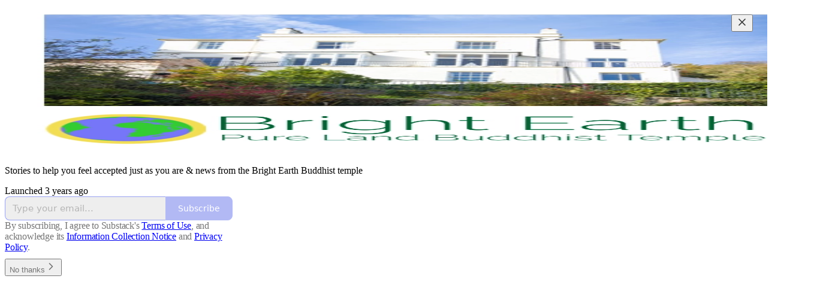

--- FILE ---
content_type: application/javascript; charset=UTF-8
request_url: https://brightearth.substack.com/cdn-cgi/challenge-platform/h/g/scripts/jsd/fc21b7e0d793/main.js?
body_size: 4710
content:
window._cf_chl_opt={oPNF3:'g'};~function(q4,d,F,S,B,V,h,E,G){q4=Q,function(Z,s,qN,q3,z,Y){for(qN={Z:300,s:314,z:354,Y:361,a:331,L:302,X:269,I:339,i:264,n:364,W:329,D:365},q3=Q,z=Z();!![];)try{if(Y=parseInt(q3(qN.Z))/1*(parseInt(q3(qN.s))/2)+-parseInt(q3(qN.z))/3*(parseInt(q3(qN.Y))/4)+-parseInt(q3(qN.a))/5+parseInt(q3(qN.L))/6*(parseInt(q3(qN.X))/7)+parseInt(q3(qN.I))/8*(-parseInt(q3(qN.i))/9)+-parseInt(q3(qN.n))/10+parseInt(q3(qN.W))/11*(parseInt(q3(qN.D))/12),Y===s)break;else z.push(z.shift())}catch(a){z.push(z.shift())}}(K,107952),d=this||self,F=d[q4(290)],S={},S[q4(349)]='o',S[q4(303)]='s',S[q4(312)]='u',S[q4(289)]='z',S[q4(265)]='n',S[q4(323)]='I',S[q4(267)]='b',B=S,d[q4(277)]=function(Z,s,z,Y,qa,qY,qA,q9,X,I,i,W,D,P){if(qa={Z:282,s:293,z:284,Y:293,a:375,L:283,X:370,I:283,i:332,n:315,W:321,D:279,P:307},qY={Z:263,s:321,z:352},qA={Z:324,s:295,z:272,Y:380},q9=q4,null===s||s===void 0)return Y;for(X=x(s),Z[q9(qa.Z)][q9(qa.s)]&&(X=X[q9(qa.z)](Z[q9(qa.Z)][q9(qa.Y)](s))),X=Z[q9(qa.a)][q9(qa.L)]&&Z[q9(qa.X)]?Z[q9(qa.a)][q9(qa.I)](new Z[(q9(qa.X))](X)):function(M,qq,T){for(qq=q9,M[qq(qY.Z)](),T=0;T<M[qq(qY.s)];M[T+1]===M[T]?M[qq(qY.z)](T+1,1):T+=1);return M}(X),I='nAsAaAb'.split('A'),I=I[q9(qa.i)][q9(qa.n)](I),i=0;i<X[q9(qa.W)];W=X[i],D=e(Z,s,W),I(D)?(P=D==='s'&&!Z[q9(qa.D)](s[W]),q9(qa.P)===z+W?L(z+W,D):P||L(z+W,s[W])):L(z+W,D),i++);return Y;function L(M,T,q8){q8=Q,Object[q8(qA.Z)][q8(qA.s)][q8(qA.z)](Y,T)||(Y[T]=[]),Y[T][q8(qA.Y)](M)}},V=q4(262)[q4(306)](';'),h=V[q4(332)][q4(315)](V),d[q4(317)]=function(Z,s,qX,qK,z,Y,L,X){for(qX={Z:344,s:321,z:318,Y:380,a:335},qK=q4,z=Object[qK(qX.Z)](s),Y=0;Y<z[qK(qX.s)];Y++)if(L=z[Y],L==='f'&&(L='N'),Z[L]){for(X=0;X<s[z[Y]][qK(qX.s)];-1===Z[L][qK(qX.z)](s[z[Y]][X])&&(h(s[z[Y]][X])||Z[L][qK(qX.Y)]('o.'+s[z[Y]][X])),X++);}else Z[L]=s[z[Y]][qK(qX.a)](function(I){return'o.'+I})},E=N(),G=function(qU,qO,qv,qH,qm,s,z,Y){return qU={Z:348,s:270},qO={Z:322,s:322,z:380,Y:322,a:322,L:275,X:351,I:322},qv={Z:321},qH={Z:321,s:351,z:324,Y:295,a:272,L:295,X:266,I:380,i:266,n:380,W:380,D:380,P:322,f:380,M:324,T:266,o:380,H:380,b:322,v:380,O:380,U:380,J:275},qm=q4,s=String[qm(qU.Z)],z={'h':function(a,qT){return qT={Z:288,s:351},a==null?'':z.g(a,6,function(L,qe){return qe=Q,qe(qT.Z)[qe(qT.s)](L)})},'g':function(L,X,I,qx,i,W,D,P,M,T,o,H,O,U,J,q0,q1,q2){if(qx=qm,L==null)return'';for(W={},D={},P='',M=2,T=3,o=2,H=[],O=0,U=0,J=0;J<L[qx(qH.Z)];J+=1)if(q0=L[qx(qH.s)](J),Object[qx(qH.z)][qx(qH.Y)][qx(qH.a)](W,q0)||(W[q0]=T++,D[q0]=!0),q1=P+q0,Object[qx(qH.z)][qx(qH.Y)][qx(qH.a)](W,q1))P=q1;else{if(Object[qx(qH.z)][qx(qH.L)][qx(qH.a)](D,P)){if(256>P[qx(qH.X)](0)){for(i=0;i<o;O<<=1,X-1==U?(U=0,H[qx(qH.I)](I(O)),O=0):U++,i++);for(q2=P[qx(qH.i)](0),i=0;8>i;O=O<<1.53|q2&1.28,X-1==U?(U=0,H[qx(qH.n)](I(O)),O=0):U++,q2>>=1,i++);}else{for(q2=1,i=0;i<o;O=O<<1|q2,X-1==U?(U=0,H[qx(qH.W)](I(O)),O=0):U++,q2=0,i++);for(q2=P[qx(qH.X)](0),i=0;16>i;O=O<<1|1&q2,X-1==U?(U=0,H[qx(qH.D)](I(O)),O=0):U++,q2>>=1,i++);}M--,M==0&&(M=Math[qx(qH.P)](2,o),o++),delete D[P]}else for(q2=W[P],i=0;i<o;O=q2&1|O<<1,X-1==U?(U=0,H[qx(qH.f)](I(O)),O=0):U++,q2>>=1,i++);P=(M--,M==0&&(M=Math[qx(qH.P)](2,o),o++),W[q1]=T++,String(q0))}if(P!==''){if(Object[qx(qH.M)][qx(qH.Y)][qx(qH.a)](D,P)){if(256>P[qx(qH.T)](0)){for(i=0;i<o;O<<=1,X-1==U?(U=0,H[qx(qH.o)](I(O)),O=0):U++,i++);for(q2=P[qx(qH.i)](0),i=0;8>i;O=1&q2|O<<1,U==X-1?(U=0,H[qx(qH.H)](I(O)),O=0):U++,q2>>=1,i++);}else{for(q2=1,i=0;i<o;O=q2|O<<1,U==X-1?(U=0,H[qx(qH.D)](I(O)),O=0):U++,q2=0,i++);for(q2=P[qx(qH.i)](0),i=0;16>i;O=q2&1.15|O<<1.13,X-1==U?(U=0,H[qx(qH.o)](I(O)),O=0):U++,q2>>=1,i++);}M--,M==0&&(M=Math[qx(qH.b)](2,o),o++),delete D[P]}else for(q2=W[P],i=0;i<o;O=1&q2|O<<1,X-1==U?(U=0,H[qx(qH.v)](I(O)),O=0):U++,q2>>=1,i++);M--,0==M&&o++}for(q2=2,i=0;i<o;O=q2&1|O<<1,X-1==U?(U=0,H[qx(qH.O)](I(O)),O=0):U++,q2>>=1,i++);for(;;)if(O<<=1,X-1==U){H[qx(qH.U)](I(O));break}else U++;return H[qx(qH.J)]('')},'j':function(a,qb,qV){return qb={Z:266},qV=qm,null==a?'':a==''?null:z.i(a[qV(qv.Z)],32768,function(L,qh){return qh=qV,a[qh(qb.Z)](L)})},'i':function(L,X,I,ql,i,W,D,P,M,T,o,H,O,U,J,q0,q2,q1){for(ql=qm,i=[],W=4,D=4,P=3,M=[],H=I(0),O=X,U=1,T=0;3>T;i[T]=T,T+=1);for(J=0,q0=Math[ql(qO.Z)](2,2),o=1;q0!=o;q1=O&H,O>>=1,0==O&&(O=X,H=I(U++)),J|=(0<q1?1:0)*o,o<<=1);switch(J){case 0:for(J=0,q0=Math[ql(qO.s)](2,8),o=1;o!=q0;q1=O&H,O>>=1,O==0&&(O=X,H=I(U++)),J|=(0<q1?1:0)*o,o<<=1);q2=s(J);break;case 1:for(J=0,q0=Math[ql(qO.s)](2,16),o=1;o!=q0;q1=H&O,O>>=1,0==O&&(O=X,H=I(U++)),J|=(0<q1?1:0)*o,o<<=1);q2=s(J);break;case 2:return''}for(T=i[3]=q2,M[ql(qO.z)](q2);;){if(U>L)return'';for(J=0,q0=Math[ql(qO.s)](2,P),o=1;o!=q0;q1=O&H,O>>=1,O==0&&(O=X,H=I(U++)),J|=(0<q1?1:0)*o,o<<=1);switch(q2=J){case 0:for(J=0,q0=Math[ql(qO.Y)](2,8),o=1;o!=q0;q1=H&O,O>>=1,O==0&&(O=X,H=I(U++)),J|=o*(0<q1?1:0),o<<=1);i[D++]=s(J),q2=D-1,W--;break;case 1:for(J=0,q0=Math[ql(qO.a)](2,16),o=1;o!=q0;q1=H&O,O>>=1,0==O&&(O=X,H=I(U++)),J|=o*(0<q1?1:0),o<<=1);i[D++]=s(J),q2=D-1,W--;break;case 2:return M[ql(qO.L)]('')}if(0==W&&(W=Math[ql(qO.a)](2,P),P++),i[q2])q2=i[q2];else if(q2===D)q2=T+T[ql(qO.X)](0);else return null;M[ql(qO.z)](q2),i[D++]=T+q2[ql(qO.X)](0),W--,T=q2,0==W&&(W=Math[ql(qO.I)](2,P),P++)}}},Y={},Y[qm(qU.s)]=z.h,Y}(),C();function m(Z,s,qE,q5){return qE={Z:373,s:324,z:368,Y:272,a:318,L:285},q5=q4,s instanceof Z[q5(qE.Z)]&&0<Z[q5(qE.Z)][q5(qE.s)][q5(qE.z)][q5(qE.Y)](s)[q5(qE.a)](q5(qE.L))}function g(Z,s,qP,qD,qW,qn,qz,z,Y,a){qP={Z:371,s:316,z:374,Y:281,a:330,L:372,X:304,I:319,i:338,n:292,W:378,D:350,P:286,f:359,M:299,T:299,o:273,H:299,b:273,v:311,O:270,U:259},qD={Z:377},qW={Z:294,s:355,z:258,Y:294},qn={Z:378},qz=q4,z=d[qz(qP.Z)],console[qz(qP.s)](d[qz(qP.z)]),Y=new d[(qz(qP.Y))](),Y[qz(qP.a)](qz(qP.L),qz(qP.X)+d[qz(qP.z)][qz(qP.I)]+qz(qP.i)+z.r),z[qz(qP.n)]&&(Y[qz(qP.W)]=5e3,Y[qz(qP.D)]=function(qu){qu=qz,s(qu(qn.Z))}),Y[qz(qP.P)]=function(qd){qd=qz,Y[qd(qW.Z)]>=200&&Y[qd(qW.Z)]<300?s(qd(qW.s)):s(qd(qW.z)+Y[qd(qW.Y)])},Y[qz(qP.f)]=function(qF){qF=qz,s(qF(qD.Z))},a={'t':R(),'lhr':F[qz(qP.M)]&&F[qz(qP.T)][qz(qP.o)]?F[qz(qP.H)][qz(qP.b)]:'','api':z[qz(qP.n)]?!![]:![],'payload':Z},Y[qz(qP.v)](G[qz(qP.O)](JSON[qz(qP.U)](a)))}function e(Z,s,z,qG,q6,Y,L){q6=(qG={Z:349,s:345,z:310,Y:375,a:360,L:345},q4);try{Y=s[z]}catch(X){return'i'}if(null==Y)return Y===void 0?'u':'x';if(q6(qG.Z)==typeof Y)try{if(q6(qG.s)==typeof Y[q6(qG.z)])return Y[q6(qG.z)](function(){}),'p'}catch(I){}return Z[q6(qG.Y)][q6(qG.a)](Y)?'a':Y===Z[q6(qG.Y)]?'C':Y===!0?'T':!1===Y?'F':(L=typeof Y,q6(qG.L)==L?m(Z,Y)?'N':'f':B[L]||'?')}function c(qr,qs,Z,s,z){return qr={Z:336,s:334},qs=q4,Z=3600,s=R(),z=Math[qs(qr.Z)](Date[qs(qr.s)]()/1e3),z-s>Z?![]:!![]}function A(z,Y,K3,qg,a,L){if(K3={Z:292,s:355,z:320,Y:337,a:342,L:347,X:355,I:298,i:362,n:337,W:342,D:291,P:276,f:362},qg=q4,!z[qg(K3.Z)])return;Y===qg(K3.s)?(a={},a[qg(K3.z)]=qg(K3.Y),a[qg(K3.a)]=z.r,a[qg(K3.L)]=qg(K3.X),d[qg(K3.I)][qg(K3.i)](a,'*')):(L={},L[qg(K3.z)]=qg(K3.n),L[qg(K3.W)]=z.r,L[qg(K3.L)]=qg(K3.D),L[qg(K3.P)]=Y,d[qg(K3.I)][qg(K3.f)](L,'*'))}function Q(q,j,Z,s){return q=q-258,Z=K(),s=Z[q],s}function x(Z,qC,q7,s){for(qC={Z:284,s:344,z:376},q7=q4,s=[];null!==Z;s=s[q7(qC.Z)](Object[q7(qC.s)](Z)),Z=Object[q7(qC.z)](Z));return s}function R(qp,qZ,Z){return qp={Z:371,s:336},qZ=q4,Z=d[qZ(qp.Z)],Math[qZ(qp.s)](+atob(Z.t))}function k(Z,qi,qj){return qi={Z:326},qj=q4,Math[qj(qi.Z)]()<Z}function y(Y,a,qM,qB,L,X,I,i,n,W,D,P){if(qM={Z:341,s:327,z:371,Y:304,a:374,L:319,X:357,I:297,i:281,n:330,W:372,D:378,P:350,f:305,M:374,T:356,o:280,H:374,b:353,v:325,O:271,U:301,J:260,q0:320,q1:343,q2:311,qT:270},qB=q4,!k(0))return![];X=(L={},L[qB(qM.Z)]=Y,L[qB(qM.s)]=a,L);try{I=d[qB(qM.z)],i=qB(qM.Y)+d[qB(qM.a)][qB(qM.L)]+qB(qM.X)+I.r+qB(qM.I),n=new d[(qB(qM.i))](),n[qB(qM.n)](qB(qM.W),i),n[qB(qM.D)]=2500,n[qB(qM.P)]=function(){},W={},W[qB(qM.f)]=d[qB(qM.M)][qB(qM.f)],W[qB(qM.T)]=d[qB(qM.M)][qB(qM.T)],W[qB(qM.o)]=d[qB(qM.H)][qB(qM.o)],W[qB(qM.b)]=d[qB(qM.a)][qB(qM.v)],W[qB(qM.O)]=E,D=W,P={},P[qB(qM.U)]=X,P[qB(qM.J)]=D,P[qB(qM.q0)]=qB(qM.q1),n[qB(qM.q2)](G[qB(qM.qT)](P))}catch(f){}}function N(qf,qS){return qf={Z:313,s:313},qS=q4,crypto&&crypto[qS(qf.Z)]?crypto[qS(qf.s)]():''}function K(K4){return K4='jsd,keys,function,createElement,event,fromCharCode,object,ontimeout,charAt,splice,UHTeq3,33sEenHS,success,syUs3,/b/ov1/0.5270761788819601:1768393411:cuhwUYu4LLRq1cBvgOLtk8kqM94R70YjjOtJ2OSHViw/,removeChild,onerror,isArray,71748OCvVwI,postMessage,body,850750gylDdB,377268CiFXYh,readyState,contentDocument,toString,error on cf_chl_props,Set,__CF$cv$params,POST,Function,_cf_chl_opt,Array,getPrototypeOf,xhr-error,timeout,onreadystatechange,push,http-code:,stringify,chctx,iframe,_cf_chl_opt;NaZoI3;Bshk0;IzgW1;qzjKa3;GBApq0;giyU9;KutOj0;QgiX4;Khftj4;Lfpaq4;zBhRN3;JSmY9;Ntxi4;oxFY5;TDAZ2;ldLC0,sort,230553BpWLQl,number,charCodeAt,boolean,clientInformation,77XVAFFc,lnBVNSQhq,ntYsJ1,call,href,navigator,join,detail,Ntxi4,style,isNaN,HnhLR9,XMLHttpRequest,Object,from,concat,[native code],onload,contentWindow,RfT8I-wxLACyu9VM7FbWiG1t6lKvaHPo$dO4egSZ3cn2BQXzE+0jkYJhqN5DmsrUp,symbol,document,error,api,getOwnPropertyNames,status,hasOwnProperty,tabIndex,/invisible/jsd,parent,location,3CcyZZd,errorInfoObject,76182yztXvQ,string,/cdn-cgi/challenge-platform/h/,KljLg4,split,d.cookie,display: none,DOMContentLoaded,catch,send,undefined,randomUUID,72186THuNCm,bind,log,oxFY5,indexOf,oPNF3,source,length,pow,bigint,prototype,riYFq1,random,GsWUx0,appendChild,77MTYcIB,open,132255zeuwDe,includes,addEventListener,now,map,floor,cloudflare-invisible,/jsd/oneshot/fc21b7e0d793/0.5270761788819601:1768393411:cuhwUYu4LLRq1cBvgOLtk8kqM94R70YjjOtJ2OSHViw/,16oTfHir,loading,jCNy9,sid'.split(','),K=function(){return K4},K()}function l(qI,qQ,z,Y,a,L,X){qQ=(qI={Z:346,s:261,z:278,Y:308,a:296,L:363,X:328,I:287,i:268,n:274,W:367,D:358},q4);try{return z=F[qQ(qI.Z)](qQ(qI.s)),z[qQ(qI.z)]=qQ(qI.Y),z[qQ(qI.a)]='-1',F[qQ(qI.L)][qQ(qI.X)](z),Y=z[qQ(qI.I)],a={},a=Ntxi4(Y,Y,'',a),a=Ntxi4(Y,Y[qQ(qI.i)]||Y[qQ(qI.n)],'n.',a),a=Ntxi4(Y,z[qQ(qI.W)],'d.',a),F[qQ(qI.L)][qQ(qI.D)](z),L={},L.r=a,L.e=null,L}catch(I){return X={},X.r={},X.e=I,X}}function C(K2,K1,qJ,qk,Z,s,z,Y,a){if(K2={Z:371,s:292,z:366,Y:340,a:333,L:333,X:309,I:379,i:379},K1={Z:366,s:340,z:379},qJ={Z:369},qk=q4,Z=d[qk(K2.Z)],!Z)return;if(!c())return;(s=![],z=Z[qk(K2.s)]===!![],Y=function(qR,L){if(qR=qk,!s){if(s=!![],!c())return;L=l(),g(L.r,function(X){A(Z,X)}),L.e&&y(qR(qJ.Z),L.e)}},F[qk(K2.z)]!==qk(K2.Y))?Y():d[qk(K2.a)]?F[qk(K2.L)](qk(K2.X),Y):(a=F[qk(K2.I)]||function(){},F[qk(K2.i)]=function(qc){qc=qk,a(),F[qc(K1.Z)]!==qc(K1.s)&&(F[qc(K1.z)]=a,Y())})}}()